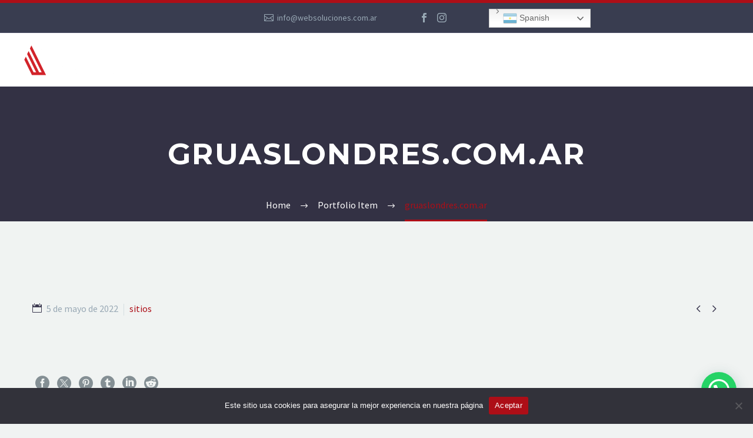

--- FILE ---
content_type: text/html; charset=utf-8
request_url: https://www.google.com/recaptcha/api2/anchor?ar=1&k=6Lf1XIoUAAAAAIMzSSLIreCr8i8f9aoSCrJwTToZ&co=aHR0cHM6Ly93ZWJzb2x1Y2lvbmVzLmNvbS5hcjo0NDM.&hl=en&v=PoyoqOPhxBO7pBk68S4YbpHZ&size=invisible&anchor-ms=20000&execute-ms=30000&cb=23stz6tlfj2u
body_size: 48694
content:
<!DOCTYPE HTML><html dir="ltr" lang="en"><head><meta http-equiv="Content-Type" content="text/html; charset=UTF-8">
<meta http-equiv="X-UA-Compatible" content="IE=edge">
<title>reCAPTCHA</title>
<style type="text/css">
/* cyrillic-ext */
@font-face {
  font-family: 'Roboto';
  font-style: normal;
  font-weight: 400;
  font-stretch: 100%;
  src: url(//fonts.gstatic.com/s/roboto/v48/KFO7CnqEu92Fr1ME7kSn66aGLdTylUAMa3GUBHMdazTgWw.woff2) format('woff2');
  unicode-range: U+0460-052F, U+1C80-1C8A, U+20B4, U+2DE0-2DFF, U+A640-A69F, U+FE2E-FE2F;
}
/* cyrillic */
@font-face {
  font-family: 'Roboto';
  font-style: normal;
  font-weight: 400;
  font-stretch: 100%;
  src: url(//fonts.gstatic.com/s/roboto/v48/KFO7CnqEu92Fr1ME7kSn66aGLdTylUAMa3iUBHMdazTgWw.woff2) format('woff2');
  unicode-range: U+0301, U+0400-045F, U+0490-0491, U+04B0-04B1, U+2116;
}
/* greek-ext */
@font-face {
  font-family: 'Roboto';
  font-style: normal;
  font-weight: 400;
  font-stretch: 100%;
  src: url(//fonts.gstatic.com/s/roboto/v48/KFO7CnqEu92Fr1ME7kSn66aGLdTylUAMa3CUBHMdazTgWw.woff2) format('woff2');
  unicode-range: U+1F00-1FFF;
}
/* greek */
@font-face {
  font-family: 'Roboto';
  font-style: normal;
  font-weight: 400;
  font-stretch: 100%;
  src: url(//fonts.gstatic.com/s/roboto/v48/KFO7CnqEu92Fr1ME7kSn66aGLdTylUAMa3-UBHMdazTgWw.woff2) format('woff2');
  unicode-range: U+0370-0377, U+037A-037F, U+0384-038A, U+038C, U+038E-03A1, U+03A3-03FF;
}
/* math */
@font-face {
  font-family: 'Roboto';
  font-style: normal;
  font-weight: 400;
  font-stretch: 100%;
  src: url(//fonts.gstatic.com/s/roboto/v48/KFO7CnqEu92Fr1ME7kSn66aGLdTylUAMawCUBHMdazTgWw.woff2) format('woff2');
  unicode-range: U+0302-0303, U+0305, U+0307-0308, U+0310, U+0312, U+0315, U+031A, U+0326-0327, U+032C, U+032F-0330, U+0332-0333, U+0338, U+033A, U+0346, U+034D, U+0391-03A1, U+03A3-03A9, U+03B1-03C9, U+03D1, U+03D5-03D6, U+03F0-03F1, U+03F4-03F5, U+2016-2017, U+2034-2038, U+203C, U+2040, U+2043, U+2047, U+2050, U+2057, U+205F, U+2070-2071, U+2074-208E, U+2090-209C, U+20D0-20DC, U+20E1, U+20E5-20EF, U+2100-2112, U+2114-2115, U+2117-2121, U+2123-214F, U+2190, U+2192, U+2194-21AE, U+21B0-21E5, U+21F1-21F2, U+21F4-2211, U+2213-2214, U+2216-22FF, U+2308-230B, U+2310, U+2319, U+231C-2321, U+2336-237A, U+237C, U+2395, U+239B-23B7, U+23D0, U+23DC-23E1, U+2474-2475, U+25AF, U+25B3, U+25B7, U+25BD, U+25C1, U+25CA, U+25CC, U+25FB, U+266D-266F, U+27C0-27FF, U+2900-2AFF, U+2B0E-2B11, U+2B30-2B4C, U+2BFE, U+3030, U+FF5B, U+FF5D, U+1D400-1D7FF, U+1EE00-1EEFF;
}
/* symbols */
@font-face {
  font-family: 'Roboto';
  font-style: normal;
  font-weight: 400;
  font-stretch: 100%;
  src: url(//fonts.gstatic.com/s/roboto/v48/KFO7CnqEu92Fr1ME7kSn66aGLdTylUAMaxKUBHMdazTgWw.woff2) format('woff2');
  unicode-range: U+0001-000C, U+000E-001F, U+007F-009F, U+20DD-20E0, U+20E2-20E4, U+2150-218F, U+2190, U+2192, U+2194-2199, U+21AF, U+21E6-21F0, U+21F3, U+2218-2219, U+2299, U+22C4-22C6, U+2300-243F, U+2440-244A, U+2460-24FF, U+25A0-27BF, U+2800-28FF, U+2921-2922, U+2981, U+29BF, U+29EB, U+2B00-2BFF, U+4DC0-4DFF, U+FFF9-FFFB, U+10140-1018E, U+10190-1019C, U+101A0, U+101D0-101FD, U+102E0-102FB, U+10E60-10E7E, U+1D2C0-1D2D3, U+1D2E0-1D37F, U+1F000-1F0FF, U+1F100-1F1AD, U+1F1E6-1F1FF, U+1F30D-1F30F, U+1F315, U+1F31C, U+1F31E, U+1F320-1F32C, U+1F336, U+1F378, U+1F37D, U+1F382, U+1F393-1F39F, U+1F3A7-1F3A8, U+1F3AC-1F3AF, U+1F3C2, U+1F3C4-1F3C6, U+1F3CA-1F3CE, U+1F3D4-1F3E0, U+1F3ED, U+1F3F1-1F3F3, U+1F3F5-1F3F7, U+1F408, U+1F415, U+1F41F, U+1F426, U+1F43F, U+1F441-1F442, U+1F444, U+1F446-1F449, U+1F44C-1F44E, U+1F453, U+1F46A, U+1F47D, U+1F4A3, U+1F4B0, U+1F4B3, U+1F4B9, U+1F4BB, U+1F4BF, U+1F4C8-1F4CB, U+1F4D6, U+1F4DA, U+1F4DF, U+1F4E3-1F4E6, U+1F4EA-1F4ED, U+1F4F7, U+1F4F9-1F4FB, U+1F4FD-1F4FE, U+1F503, U+1F507-1F50B, U+1F50D, U+1F512-1F513, U+1F53E-1F54A, U+1F54F-1F5FA, U+1F610, U+1F650-1F67F, U+1F687, U+1F68D, U+1F691, U+1F694, U+1F698, U+1F6AD, U+1F6B2, U+1F6B9-1F6BA, U+1F6BC, U+1F6C6-1F6CF, U+1F6D3-1F6D7, U+1F6E0-1F6EA, U+1F6F0-1F6F3, U+1F6F7-1F6FC, U+1F700-1F7FF, U+1F800-1F80B, U+1F810-1F847, U+1F850-1F859, U+1F860-1F887, U+1F890-1F8AD, U+1F8B0-1F8BB, U+1F8C0-1F8C1, U+1F900-1F90B, U+1F93B, U+1F946, U+1F984, U+1F996, U+1F9E9, U+1FA00-1FA6F, U+1FA70-1FA7C, U+1FA80-1FA89, U+1FA8F-1FAC6, U+1FACE-1FADC, U+1FADF-1FAE9, U+1FAF0-1FAF8, U+1FB00-1FBFF;
}
/* vietnamese */
@font-face {
  font-family: 'Roboto';
  font-style: normal;
  font-weight: 400;
  font-stretch: 100%;
  src: url(//fonts.gstatic.com/s/roboto/v48/KFO7CnqEu92Fr1ME7kSn66aGLdTylUAMa3OUBHMdazTgWw.woff2) format('woff2');
  unicode-range: U+0102-0103, U+0110-0111, U+0128-0129, U+0168-0169, U+01A0-01A1, U+01AF-01B0, U+0300-0301, U+0303-0304, U+0308-0309, U+0323, U+0329, U+1EA0-1EF9, U+20AB;
}
/* latin-ext */
@font-face {
  font-family: 'Roboto';
  font-style: normal;
  font-weight: 400;
  font-stretch: 100%;
  src: url(//fonts.gstatic.com/s/roboto/v48/KFO7CnqEu92Fr1ME7kSn66aGLdTylUAMa3KUBHMdazTgWw.woff2) format('woff2');
  unicode-range: U+0100-02BA, U+02BD-02C5, U+02C7-02CC, U+02CE-02D7, U+02DD-02FF, U+0304, U+0308, U+0329, U+1D00-1DBF, U+1E00-1E9F, U+1EF2-1EFF, U+2020, U+20A0-20AB, U+20AD-20C0, U+2113, U+2C60-2C7F, U+A720-A7FF;
}
/* latin */
@font-face {
  font-family: 'Roboto';
  font-style: normal;
  font-weight: 400;
  font-stretch: 100%;
  src: url(//fonts.gstatic.com/s/roboto/v48/KFO7CnqEu92Fr1ME7kSn66aGLdTylUAMa3yUBHMdazQ.woff2) format('woff2');
  unicode-range: U+0000-00FF, U+0131, U+0152-0153, U+02BB-02BC, U+02C6, U+02DA, U+02DC, U+0304, U+0308, U+0329, U+2000-206F, U+20AC, U+2122, U+2191, U+2193, U+2212, U+2215, U+FEFF, U+FFFD;
}
/* cyrillic-ext */
@font-face {
  font-family: 'Roboto';
  font-style: normal;
  font-weight: 500;
  font-stretch: 100%;
  src: url(//fonts.gstatic.com/s/roboto/v48/KFO7CnqEu92Fr1ME7kSn66aGLdTylUAMa3GUBHMdazTgWw.woff2) format('woff2');
  unicode-range: U+0460-052F, U+1C80-1C8A, U+20B4, U+2DE0-2DFF, U+A640-A69F, U+FE2E-FE2F;
}
/* cyrillic */
@font-face {
  font-family: 'Roboto';
  font-style: normal;
  font-weight: 500;
  font-stretch: 100%;
  src: url(//fonts.gstatic.com/s/roboto/v48/KFO7CnqEu92Fr1ME7kSn66aGLdTylUAMa3iUBHMdazTgWw.woff2) format('woff2');
  unicode-range: U+0301, U+0400-045F, U+0490-0491, U+04B0-04B1, U+2116;
}
/* greek-ext */
@font-face {
  font-family: 'Roboto';
  font-style: normal;
  font-weight: 500;
  font-stretch: 100%;
  src: url(//fonts.gstatic.com/s/roboto/v48/KFO7CnqEu92Fr1ME7kSn66aGLdTylUAMa3CUBHMdazTgWw.woff2) format('woff2');
  unicode-range: U+1F00-1FFF;
}
/* greek */
@font-face {
  font-family: 'Roboto';
  font-style: normal;
  font-weight: 500;
  font-stretch: 100%;
  src: url(//fonts.gstatic.com/s/roboto/v48/KFO7CnqEu92Fr1ME7kSn66aGLdTylUAMa3-UBHMdazTgWw.woff2) format('woff2');
  unicode-range: U+0370-0377, U+037A-037F, U+0384-038A, U+038C, U+038E-03A1, U+03A3-03FF;
}
/* math */
@font-face {
  font-family: 'Roboto';
  font-style: normal;
  font-weight: 500;
  font-stretch: 100%;
  src: url(//fonts.gstatic.com/s/roboto/v48/KFO7CnqEu92Fr1ME7kSn66aGLdTylUAMawCUBHMdazTgWw.woff2) format('woff2');
  unicode-range: U+0302-0303, U+0305, U+0307-0308, U+0310, U+0312, U+0315, U+031A, U+0326-0327, U+032C, U+032F-0330, U+0332-0333, U+0338, U+033A, U+0346, U+034D, U+0391-03A1, U+03A3-03A9, U+03B1-03C9, U+03D1, U+03D5-03D6, U+03F0-03F1, U+03F4-03F5, U+2016-2017, U+2034-2038, U+203C, U+2040, U+2043, U+2047, U+2050, U+2057, U+205F, U+2070-2071, U+2074-208E, U+2090-209C, U+20D0-20DC, U+20E1, U+20E5-20EF, U+2100-2112, U+2114-2115, U+2117-2121, U+2123-214F, U+2190, U+2192, U+2194-21AE, U+21B0-21E5, U+21F1-21F2, U+21F4-2211, U+2213-2214, U+2216-22FF, U+2308-230B, U+2310, U+2319, U+231C-2321, U+2336-237A, U+237C, U+2395, U+239B-23B7, U+23D0, U+23DC-23E1, U+2474-2475, U+25AF, U+25B3, U+25B7, U+25BD, U+25C1, U+25CA, U+25CC, U+25FB, U+266D-266F, U+27C0-27FF, U+2900-2AFF, U+2B0E-2B11, U+2B30-2B4C, U+2BFE, U+3030, U+FF5B, U+FF5D, U+1D400-1D7FF, U+1EE00-1EEFF;
}
/* symbols */
@font-face {
  font-family: 'Roboto';
  font-style: normal;
  font-weight: 500;
  font-stretch: 100%;
  src: url(//fonts.gstatic.com/s/roboto/v48/KFO7CnqEu92Fr1ME7kSn66aGLdTylUAMaxKUBHMdazTgWw.woff2) format('woff2');
  unicode-range: U+0001-000C, U+000E-001F, U+007F-009F, U+20DD-20E0, U+20E2-20E4, U+2150-218F, U+2190, U+2192, U+2194-2199, U+21AF, U+21E6-21F0, U+21F3, U+2218-2219, U+2299, U+22C4-22C6, U+2300-243F, U+2440-244A, U+2460-24FF, U+25A0-27BF, U+2800-28FF, U+2921-2922, U+2981, U+29BF, U+29EB, U+2B00-2BFF, U+4DC0-4DFF, U+FFF9-FFFB, U+10140-1018E, U+10190-1019C, U+101A0, U+101D0-101FD, U+102E0-102FB, U+10E60-10E7E, U+1D2C0-1D2D3, U+1D2E0-1D37F, U+1F000-1F0FF, U+1F100-1F1AD, U+1F1E6-1F1FF, U+1F30D-1F30F, U+1F315, U+1F31C, U+1F31E, U+1F320-1F32C, U+1F336, U+1F378, U+1F37D, U+1F382, U+1F393-1F39F, U+1F3A7-1F3A8, U+1F3AC-1F3AF, U+1F3C2, U+1F3C4-1F3C6, U+1F3CA-1F3CE, U+1F3D4-1F3E0, U+1F3ED, U+1F3F1-1F3F3, U+1F3F5-1F3F7, U+1F408, U+1F415, U+1F41F, U+1F426, U+1F43F, U+1F441-1F442, U+1F444, U+1F446-1F449, U+1F44C-1F44E, U+1F453, U+1F46A, U+1F47D, U+1F4A3, U+1F4B0, U+1F4B3, U+1F4B9, U+1F4BB, U+1F4BF, U+1F4C8-1F4CB, U+1F4D6, U+1F4DA, U+1F4DF, U+1F4E3-1F4E6, U+1F4EA-1F4ED, U+1F4F7, U+1F4F9-1F4FB, U+1F4FD-1F4FE, U+1F503, U+1F507-1F50B, U+1F50D, U+1F512-1F513, U+1F53E-1F54A, U+1F54F-1F5FA, U+1F610, U+1F650-1F67F, U+1F687, U+1F68D, U+1F691, U+1F694, U+1F698, U+1F6AD, U+1F6B2, U+1F6B9-1F6BA, U+1F6BC, U+1F6C6-1F6CF, U+1F6D3-1F6D7, U+1F6E0-1F6EA, U+1F6F0-1F6F3, U+1F6F7-1F6FC, U+1F700-1F7FF, U+1F800-1F80B, U+1F810-1F847, U+1F850-1F859, U+1F860-1F887, U+1F890-1F8AD, U+1F8B0-1F8BB, U+1F8C0-1F8C1, U+1F900-1F90B, U+1F93B, U+1F946, U+1F984, U+1F996, U+1F9E9, U+1FA00-1FA6F, U+1FA70-1FA7C, U+1FA80-1FA89, U+1FA8F-1FAC6, U+1FACE-1FADC, U+1FADF-1FAE9, U+1FAF0-1FAF8, U+1FB00-1FBFF;
}
/* vietnamese */
@font-face {
  font-family: 'Roboto';
  font-style: normal;
  font-weight: 500;
  font-stretch: 100%;
  src: url(//fonts.gstatic.com/s/roboto/v48/KFO7CnqEu92Fr1ME7kSn66aGLdTylUAMa3OUBHMdazTgWw.woff2) format('woff2');
  unicode-range: U+0102-0103, U+0110-0111, U+0128-0129, U+0168-0169, U+01A0-01A1, U+01AF-01B0, U+0300-0301, U+0303-0304, U+0308-0309, U+0323, U+0329, U+1EA0-1EF9, U+20AB;
}
/* latin-ext */
@font-face {
  font-family: 'Roboto';
  font-style: normal;
  font-weight: 500;
  font-stretch: 100%;
  src: url(//fonts.gstatic.com/s/roboto/v48/KFO7CnqEu92Fr1ME7kSn66aGLdTylUAMa3KUBHMdazTgWw.woff2) format('woff2');
  unicode-range: U+0100-02BA, U+02BD-02C5, U+02C7-02CC, U+02CE-02D7, U+02DD-02FF, U+0304, U+0308, U+0329, U+1D00-1DBF, U+1E00-1E9F, U+1EF2-1EFF, U+2020, U+20A0-20AB, U+20AD-20C0, U+2113, U+2C60-2C7F, U+A720-A7FF;
}
/* latin */
@font-face {
  font-family: 'Roboto';
  font-style: normal;
  font-weight: 500;
  font-stretch: 100%;
  src: url(//fonts.gstatic.com/s/roboto/v48/KFO7CnqEu92Fr1ME7kSn66aGLdTylUAMa3yUBHMdazQ.woff2) format('woff2');
  unicode-range: U+0000-00FF, U+0131, U+0152-0153, U+02BB-02BC, U+02C6, U+02DA, U+02DC, U+0304, U+0308, U+0329, U+2000-206F, U+20AC, U+2122, U+2191, U+2193, U+2212, U+2215, U+FEFF, U+FFFD;
}
/* cyrillic-ext */
@font-face {
  font-family: 'Roboto';
  font-style: normal;
  font-weight: 900;
  font-stretch: 100%;
  src: url(//fonts.gstatic.com/s/roboto/v48/KFO7CnqEu92Fr1ME7kSn66aGLdTylUAMa3GUBHMdazTgWw.woff2) format('woff2');
  unicode-range: U+0460-052F, U+1C80-1C8A, U+20B4, U+2DE0-2DFF, U+A640-A69F, U+FE2E-FE2F;
}
/* cyrillic */
@font-face {
  font-family: 'Roboto';
  font-style: normal;
  font-weight: 900;
  font-stretch: 100%;
  src: url(//fonts.gstatic.com/s/roboto/v48/KFO7CnqEu92Fr1ME7kSn66aGLdTylUAMa3iUBHMdazTgWw.woff2) format('woff2');
  unicode-range: U+0301, U+0400-045F, U+0490-0491, U+04B0-04B1, U+2116;
}
/* greek-ext */
@font-face {
  font-family: 'Roboto';
  font-style: normal;
  font-weight: 900;
  font-stretch: 100%;
  src: url(//fonts.gstatic.com/s/roboto/v48/KFO7CnqEu92Fr1ME7kSn66aGLdTylUAMa3CUBHMdazTgWw.woff2) format('woff2');
  unicode-range: U+1F00-1FFF;
}
/* greek */
@font-face {
  font-family: 'Roboto';
  font-style: normal;
  font-weight: 900;
  font-stretch: 100%;
  src: url(//fonts.gstatic.com/s/roboto/v48/KFO7CnqEu92Fr1ME7kSn66aGLdTylUAMa3-UBHMdazTgWw.woff2) format('woff2');
  unicode-range: U+0370-0377, U+037A-037F, U+0384-038A, U+038C, U+038E-03A1, U+03A3-03FF;
}
/* math */
@font-face {
  font-family: 'Roboto';
  font-style: normal;
  font-weight: 900;
  font-stretch: 100%;
  src: url(//fonts.gstatic.com/s/roboto/v48/KFO7CnqEu92Fr1ME7kSn66aGLdTylUAMawCUBHMdazTgWw.woff2) format('woff2');
  unicode-range: U+0302-0303, U+0305, U+0307-0308, U+0310, U+0312, U+0315, U+031A, U+0326-0327, U+032C, U+032F-0330, U+0332-0333, U+0338, U+033A, U+0346, U+034D, U+0391-03A1, U+03A3-03A9, U+03B1-03C9, U+03D1, U+03D5-03D6, U+03F0-03F1, U+03F4-03F5, U+2016-2017, U+2034-2038, U+203C, U+2040, U+2043, U+2047, U+2050, U+2057, U+205F, U+2070-2071, U+2074-208E, U+2090-209C, U+20D0-20DC, U+20E1, U+20E5-20EF, U+2100-2112, U+2114-2115, U+2117-2121, U+2123-214F, U+2190, U+2192, U+2194-21AE, U+21B0-21E5, U+21F1-21F2, U+21F4-2211, U+2213-2214, U+2216-22FF, U+2308-230B, U+2310, U+2319, U+231C-2321, U+2336-237A, U+237C, U+2395, U+239B-23B7, U+23D0, U+23DC-23E1, U+2474-2475, U+25AF, U+25B3, U+25B7, U+25BD, U+25C1, U+25CA, U+25CC, U+25FB, U+266D-266F, U+27C0-27FF, U+2900-2AFF, U+2B0E-2B11, U+2B30-2B4C, U+2BFE, U+3030, U+FF5B, U+FF5D, U+1D400-1D7FF, U+1EE00-1EEFF;
}
/* symbols */
@font-face {
  font-family: 'Roboto';
  font-style: normal;
  font-weight: 900;
  font-stretch: 100%;
  src: url(//fonts.gstatic.com/s/roboto/v48/KFO7CnqEu92Fr1ME7kSn66aGLdTylUAMaxKUBHMdazTgWw.woff2) format('woff2');
  unicode-range: U+0001-000C, U+000E-001F, U+007F-009F, U+20DD-20E0, U+20E2-20E4, U+2150-218F, U+2190, U+2192, U+2194-2199, U+21AF, U+21E6-21F0, U+21F3, U+2218-2219, U+2299, U+22C4-22C6, U+2300-243F, U+2440-244A, U+2460-24FF, U+25A0-27BF, U+2800-28FF, U+2921-2922, U+2981, U+29BF, U+29EB, U+2B00-2BFF, U+4DC0-4DFF, U+FFF9-FFFB, U+10140-1018E, U+10190-1019C, U+101A0, U+101D0-101FD, U+102E0-102FB, U+10E60-10E7E, U+1D2C0-1D2D3, U+1D2E0-1D37F, U+1F000-1F0FF, U+1F100-1F1AD, U+1F1E6-1F1FF, U+1F30D-1F30F, U+1F315, U+1F31C, U+1F31E, U+1F320-1F32C, U+1F336, U+1F378, U+1F37D, U+1F382, U+1F393-1F39F, U+1F3A7-1F3A8, U+1F3AC-1F3AF, U+1F3C2, U+1F3C4-1F3C6, U+1F3CA-1F3CE, U+1F3D4-1F3E0, U+1F3ED, U+1F3F1-1F3F3, U+1F3F5-1F3F7, U+1F408, U+1F415, U+1F41F, U+1F426, U+1F43F, U+1F441-1F442, U+1F444, U+1F446-1F449, U+1F44C-1F44E, U+1F453, U+1F46A, U+1F47D, U+1F4A3, U+1F4B0, U+1F4B3, U+1F4B9, U+1F4BB, U+1F4BF, U+1F4C8-1F4CB, U+1F4D6, U+1F4DA, U+1F4DF, U+1F4E3-1F4E6, U+1F4EA-1F4ED, U+1F4F7, U+1F4F9-1F4FB, U+1F4FD-1F4FE, U+1F503, U+1F507-1F50B, U+1F50D, U+1F512-1F513, U+1F53E-1F54A, U+1F54F-1F5FA, U+1F610, U+1F650-1F67F, U+1F687, U+1F68D, U+1F691, U+1F694, U+1F698, U+1F6AD, U+1F6B2, U+1F6B9-1F6BA, U+1F6BC, U+1F6C6-1F6CF, U+1F6D3-1F6D7, U+1F6E0-1F6EA, U+1F6F0-1F6F3, U+1F6F7-1F6FC, U+1F700-1F7FF, U+1F800-1F80B, U+1F810-1F847, U+1F850-1F859, U+1F860-1F887, U+1F890-1F8AD, U+1F8B0-1F8BB, U+1F8C0-1F8C1, U+1F900-1F90B, U+1F93B, U+1F946, U+1F984, U+1F996, U+1F9E9, U+1FA00-1FA6F, U+1FA70-1FA7C, U+1FA80-1FA89, U+1FA8F-1FAC6, U+1FACE-1FADC, U+1FADF-1FAE9, U+1FAF0-1FAF8, U+1FB00-1FBFF;
}
/* vietnamese */
@font-face {
  font-family: 'Roboto';
  font-style: normal;
  font-weight: 900;
  font-stretch: 100%;
  src: url(//fonts.gstatic.com/s/roboto/v48/KFO7CnqEu92Fr1ME7kSn66aGLdTylUAMa3OUBHMdazTgWw.woff2) format('woff2');
  unicode-range: U+0102-0103, U+0110-0111, U+0128-0129, U+0168-0169, U+01A0-01A1, U+01AF-01B0, U+0300-0301, U+0303-0304, U+0308-0309, U+0323, U+0329, U+1EA0-1EF9, U+20AB;
}
/* latin-ext */
@font-face {
  font-family: 'Roboto';
  font-style: normal;
  font-weight: 900;
  font-stretch: 100%;
  src: url(//fonts.gstatic.com/s/roboto/v48/KFO7CnqEu92Fr1ME7kSn66aGLdTylUAMa3KUBHMdazTgWw.woff2) format('woff2');
  unicode-range: U+0100-02BA, U+02BD-02C5, U+02C7-02CC, U+02CE-02D7, U+02DD-02FF, U+0304, U+0308, U+0329, U+1D00-1DBF, U+1E00-1E9F, U+1EF2-1EFF, U+2020, U+20A0-20AB, U+20AD-20C0, U+2113, U+2C60-2C7F, U+A720-A7FF;
}
/* latin */
@font-face {
  font-family: 'Roboto';
  font-style: normal;
  font-weight: 900;
  font-stretch: 100%;
  src: url(//fonts.gstatic.com/s/roboto/v48/KFO7CnqEu92Fr1ME7kSn66aGLdTylUAMa3yUBHMdazQ.woff2) format('woff2');
  unicode-range: U+0000-00FF, U+0131, U+0152-0153, U+02BB-02BC, U+02C6, U+02DA, U+02DC, U+0304, U+0308, U+0329, U+2000-206F, U+20AC, U+2122, U+2191, U+2193, U+2212, U+2215, U+FEFF, U+FFFD;
}

</style>
<link rel="stylesheet" type="text/css" href="https://www.gstatic.com/recaptcha/releases/PoyoqOPhxBO7pBk68S4YbpHZ/styles__ltr.css">
<script nonce="MKXx7kyel-DSCgxrRmnmcQ" type="text/javascript">window['__recaptcha_api'] = 'https://www.google.com/recaptcha/api2/';</script>
<script type="text/javascript" src="https://www.gstatic.com/recaptcha/releases/PoyoqOPhxBO7pBk68S4YbpHZ/recaptcha__en.js" nonce="MKXx7kyel-DSCgxrRmnmcQ">
      
    </script></head>
<body><div id="rc-anchor-alert" class="rc-anchor-alert"></div>
<input type="hidden" id="recaptcha-token" value="[base64]">
<script type="text/javascript" nonce="MKXx7kyel-DSCgxrRmnmcQ">
      recaptcha.anchor.Main.init("[\x22ainput\x22,[\x22bgdata\x22,\x22\x22,\[base64]/[base64]/[base64]/[base64]/cjw8ejpyPj4+eil9Y2F0Y2gobCl7dGhyb3cgbDt9fSxIPWZ1bmN0aW9uKHcsdCx6KXtpZih3PT0xOTR8fHc9PTIwOCl0LnZbd10/dC52W3ddLmNvbmNhdCh6KTp0LnZbd109b2Yoeix0KTtlbHNle2lmKHQuYkImJnchPTMxNylyZXR1cm47dz09NjZ8fHc9PTEyMnx8dz09NDcwfHx3PT00NHx8dz09NDE2fHx3PT0zOTd8fHc9PTQyMXx8dz09Njh8fHc9PTcwfHx3PT0xODQ/[base64]/[base64]/[base64]/bmV3IGRbVl0oSlswXSk6cD09Mj9uZXcgZFtWXShKWzBdLEpbMV0pOnA9PTM/bmV3IGRbVl0oSlswXSxKWzFdLEpbMl0pOnA9PTQ/[base64]/[base64]/[base64]/[base64]\x22,\[base64]\x22,\x22w5V/Nh1DwpnDq07DlsOyZcOfw4IlwpdaEsOobsOOwpU9w5wkbB/[base64]/[base64]/ChcOfUcKbw7jDs8KvM8OVwrPCj8OEwqUiw7FpblLDv8K8EDh+wr7Cq8OXwonDlsK8wplZwqDDpcOGwrI4w4/CqMOhwobCvcOzfio/[base64]/[base64]/DhAAEwp7DvMOjw48Fw6zDt8OQEcOPHhJKwozCuwfDlkM6wpTCqw9swrfDl8KEeXYiKMOkFwVXeVPDjsK/ccKiwpnDnsO1VHxkwqpLO8KjacO8CcOJKsOOMsOPwonDnsOmIEHCkRsEw4rCn8KxbsK/[base64]/E8KUe2Bww5QLw74/OMKaUMOkCcKed8OfKMKmwpUGTkfDhcOYwqAKScKTwqFTw4/CnSLCssO/w53Ck8KRw5PDtsOjw5QgwqJgTcOGwq8cXTvDn8OtHsKDwpgOwp3ChHnCgcKOw4/[base64]/CuGTDtsOpw47DlsOYQ8OVwr/[base64]/UsOAwq4tVsKoaTXCj8KSwpLDtMOMAcOxcRbDjcKAw6nCgRDDm8K4w5FUw6gswq3DpsK/w4kzMhkzbsKqw7gew4LCpicKwqgLbcO2w5MXwooXOsOyTsKmw6TDtsKwfsKswoUrw4TDl8KIEDE5HcKZIAzCkcOawrpJw6tjwqw2wqnDjsO3X8KJw7bChMKdwpgXVknDrcKuw53CrcK/OiBqw7/Dh8KHO2fCosO5wrbDq8OPw73CiMObw6cqw6nCoMKgTcOwacO0Ci3DvHfCsMKJawPCoMOkwrTDg8OnMU01CFYrw51wwpB2w6dywpZ4KkPCpn/DuAXCslt1S8OpGg4twq8AwrnDqx7CgsOawpd8bcKXQQbDnTHCpcK0fnrCuEvCuTEzQcO/eHEKV3rDrsO3w7kLwrM7X8Ocw43CuEzDoMOiw6oEwovCiynDljkzSBLCoGw4ecKLDsKSDsOjWcOsMcO9S3/Du8KmYcOtw57DkcKMPcKMw71wJCjCoDXDoQLClMKAw5dzKlPCuhzCmH5SwqRHwrN3w7ZaRkd7wpsTCcO5w7ldwpJyP0PCu8Odw6rDo8OXwqEbISDDthVyNcOGXMO7w7cCwqvCiMO5K8OGw6/[base64]/CucKewpVkDDERwqJ7w7x/[base64]/CvMOxLcKFwp48woxHw5HDisOmw5olwpDDv8OEw4F0w4HDv8K9wrrCmcK9w7l/FFvDiMOmIsO/wrbDoGp3wqLDoX1Sw5tYw5U+LMKUw6JDwq9ww73DjRgHwrnDhMOvRGvDjw42C2Ivw5YKa8KAdztEwp54w7/CtcOlOcK/HcOnZxDCh8OrPTPCocKTIl8QIsOQw5zDjQ/DlEgZO8KAbEfDiMKVeCINbcOaw4bDpcOfMUtXwqXDlQDDr8KUwrXCiMO2w7AzwrDCtDImw7J1wqhUw4YhVgvCr8KXwoUVwqRlO1gNwrQwbcOOw4fDuXleJcOvXMKfEMKWw73DlcO7LcOiNcKxw6rCgDrCtnHCqj/CvsKcwoXCsMKnFlXDsntGSsOGwrfConpaWCV4Y19mSsOWwqkCAjAGHk5Ew5MWw74Qw7FZTsKiw4UbA8OVwqkHwqHDn8OmNkoSeTLCqjxKw4PCnMKWbEUMwqMrNcOMw5PCkGbDuzpuw7c2D8OdBMKpfTTDsx/CicOVw4nDs8OGegctB2h4wpVCw7guw6rDvsOrIE3CoMKlw4dZLBVXw5Vsw6TCuMOTw5YzA8OrwrbDlhTDhzJfBMOlw5N4BcO/MUbDnMKlw7NDwonCocOAcTDDrcKSwoEYw7s/w6bCoygtfMKxOB1SbETCtcKYLBwAwp/DusKEPsOFw6DCjjM3LcKresKjw5PCjG9IdFbCjTJhYMKlN8KSwqdKYTTCjMOhUgFpWwx7TGF2CsK0F1vDswnDl3gpwoTDtnZhw6dFw7PChk3CjRlhKD3DusO7R2TDjXwDw5zDkxHCh8OZdcKmMgNiw5XDnUvCjHJewr7CgsOOG8OKTsOjw5fDucO/VlBGcmjDuMOtFRvDrMKRG8KmcMKJZQ/[base64]/CmsKvw7F2PcKRZQxkw4sJwpsjD8KieQ8Ew6pxJMKRVsKkS0PDkzlNdMOocH7DpgwZFMOQTMK2wot2P8KlDMO7b8OJw6AFUxNOZTXCtmrClTTCv2ZgA0HDgsKrwrbDocKHHj7CkgXCucODw5nDgSzDucO1w59kWg/ChHlAMwzCpcOaKXx+w6XCgsKYfnd0d8KxRkLDpcKoZz7DvMKew7NiDD1YDMOKZ8KSDic0GnDDpVbCjwoQw7XDjsKswotkdx/Co3hQD8Kbw6bCkjLCrVrCncKGNMKCw68AWsKPH3MRw4RLGMOJCy1qw7fDkVQtOkgHw7/DhmoZwoI3w40HfmQge8KNw5Zpw4tCU8KNw6hCFMK5IMOgPUDDoMKBQklow7TDnsO4fhtcDgrDtsK8w6h9Vipgw7dNwpvDvsKdXcOGw4kNw5bDl2HDgcKGwozDh8OAB8O3cMOfwp/DncKrFMOmc8Kswq3CnyfDgEXDsFRNNXTCusOHwonCjSzDtMOkwqRkw4fCr2o7w5zDhCk+Q8K6fnTDikXDiXzDnznCjMK9w5oBR8K3ScK9HcK3E8OIwoTCqsK7w6xcw5hXw6tKfTLDjk/DssKpY8KBw54Gw4zCug3CicOZX0pzHsObacKpK2rDsMOONCJfO8O1wodjL0rDhndGwoQUbsK/[base64]/CmsK+w5kyUcKNZCcTwpshR0LDtcOnw6xzXcOcdAtNw5vDvWhuXGFjGsOxwrDDoUdiw4AuYcKdGcOmwrXDrW3ClTDCtsOKeMOPFxPCl8K6wrXCpGMqwqZXw6gDBsO4woQZfg/[base64]/Cux98w7bDp8Oxw5XDhznCocO1w5xtXWrDpi5pwr4gO0LCgzzCusOhXlYvXsK3CcOZwojDrBsiw7rCuhTDlw/[base64]/w6DCrMK1wqVgLMKVw6hNOQ10wo9Zw5pKwrrDu1YywoTClFMlHMOhwpzCgsK6YXTCpMOxKcOiIMK5NAsEbmvCoMKYb8KCwoh/w7zClUcgwrs2wpfCs8OAV39idzJAwpPCtx7DqDjCswjDoMOeQsKTw5TDghTCiMKQSBrDvQpQw6tkGsKAwqrCgsO3FcKCw7zChMKHPVPCuEvCqEvCpHvDpig+w749GsOmfMKGwpcmd8K4w67Cv8KKw65ICVLDmcKEA3IddMOPacO5CwfCi2nCoMOvw5w/CUHChRFIwrI/[base64]/AhUbDRvCvMKTE0PCnMOFDsOBDi/[base64]/[base64]/DqWjCv0pbw51dYMOjT0bDk8OgHcOsKEzDrD0fwrfCv2LCn8Oww6TCsQAcXCbDosKPwps3L8KSwolpw5rDgSDChUlQw4gowqYqwqLDsnUhw4YvaMKseV4ZZAvDosK4bC3CvcKiwrZLwokuw6rCo8OdwqU9a8Odw4k6VQ/CgMKsw6Y7wq4jUcOqw4wCF8K7w4LCiTzCkDHCs8KewoYDSXMCw45Ac8KCY1QFwpQwEcKqwojCvUJ+MsKEQ8K/ecKrD8O/MCjDtXfDssKtZsKFLlg5w5IkfSvDicK6w60rdMKkGsKZw77Dhg7CpBfCpCRBF8KUI8KIw5nDomXCqh1rdXjDsxw6w7lKw7Zhw4jCmGDDnMOjPDDDj8OXw7VHEMKFwpHDu3LDvMKbwroJw69ZWcK/FMOPHcK5acKdQsO7bGrDpFLCn8OVw4fDuzzCgTk6w5onLUXCqcKFwqnDusOYQmfDhxPDoMKzw7/Dq11Cd8KTwpFfw7nDnwLCscOSwoI5wrA/bGjDoxY5Vj3DmMKgF8O7FMK/wrzDpip1QMOowp8yw6XCvWwcY8O1wqtiwoLDk8Kgw4ZHwocbYgtPw4EzLQ3CqcK6wqgSw6/DhiMnwrJCaCVNAWvCoV1rwpfDn8KLZsKqDcOKawbCiMKVw6rDrMKkw5MGwqRIJj7CmDzDizRdw5fCiDgIJjfDlhlODBVrw6/CjsK5w6N9wo3DlsOoAsKDE8KUesOVIgpXw5nDuivCtkzDoQDDsVHCv8KAIcOTAEg9HBISN8OewpN3w49kRMKgwq3DsTIkBj4Qw7vCvjU0UW7Cky89wqnCrT0UIcOicMOtwp7DgldEwoU3wpPCh8KqwpvCkDIWwpxdwrFZwoLDnzgYw41fJQ0OwrgeOcOlw5/[base64]/OH9kdUMtwr3CqyzDgkHCvsKCw5TCoxlGw60zw68DLcOFw7LDsEVpwocEDkpkw70McsOLHj3CugIxw6hCw4/Dj2k5EhdSwrw+IsOoEXRxJsK1ccKTPDBqw6PDvsOuwoxmfjbCgTHClhXDqQ5KSB/CojHCl8K1McOAwq1gUTcVw5QfOC/[base64]/[base64]/DownCkFNXeUYGC8KBw77DrMK3OcKSw4crAMK9MsO+wrU1w5hSasKhwp1TwqLCqkRxenU+w6LCuFjDn8O3PS3CqsOzwp1owp3DtBjDgx5iw5UBJ8OIwol+wpRlNWvCocOyw4NywonCrz/ChHovAHXDsMK7GT4Pw5o9wo0uMjHCm0LDjMKvw4waw7PDuW41w4A4wqJsYSXCmsKEwpBZwoU9wqJvw7tHw7lbwrMHTAEkwoHCpV/DuMKCwprDkGwgHsKNw4/DhcKzFE8WFSnCm8KTfyHDsMOYacK0wo7CvQdlJ8Onw6UCOsO/woRUccKQVMKTBlEuwqDDj8OOw7bCuAwhw7lDwpXCjRPDisKsXV9hw6NZw45IIRXCpsOxMELDlmhXwr8Bw5IZV8KpRzdDw6LCl8KeDMKhw5Vvw5xJcRczIT/[base64]/wrXDuMKGwp9Zw5XClMOuwq/DtsKFPn3Do0/Cpk/[base64]/CuC1ZfSZqwr4YwowXw4Ahw5fDmTbDncOIw6hQWcKjO1LCrRQHwrjCkMOjX2cLYMO9BcKYWUrDrsKXPDZhw7EQZMKGc8KIB1ZGK8K2wpbCkV0ow6gFwoLCgyTCtBnClWMOPkPDvcOEwrDCp8KMNB/Cn8O2RDE2Hmcqw5TChcKYfsKhL2/Ct8OqBCxUWyc0w4oUcMKtwqjCl8OFwolFYMO+M2oPw4rCmB8JKcKFwqjCoQoDSz4/w63DrMO/OcOJw43CuQ1ZFMKZQknDgHnColwmw5QqDcOURMO1w7vCnBzDhFszHMOxwrJFTsO+wqLDlMKDwq5BBU4JwoLChMKRZShUEz3Ckz4BacOKW8OdOBl9w6zDoR/Dl8Kna8OhSsKAZsOODsK3dMOyw7kJw49uKDTCkxwREjrDhAnDvlIXwq0YUih1WWYPLSHDrcKYLsOWWcKXw4TCp3zClT7DjsKZwozDiyIXw5XCmcK5w5ozN8KAdMOBwpjCvzbCtRXDmi4Dd8KbdF/DtyksAMOtw65Bw61+ZcKlPwQ+w5LCuyBqZQkaw5zDlcOGPgDCjcO1wo7Dl8Kfw4sFJAU+wrzCusOhw4RCK8OQw4LCrcK9dMKAw67CnsOlwo/CokkYCMKQwqBEw7ZsNMKGwr3CucKLbCfCt8O4DyjCosKvXxXCgcKww7HCt0fDugHDsMKXwoBEw5LChsO1KDrCjzXCrFnDhcO3wrvDsTrDonZUw507I8O1YsO8w6DDmT3DjTbDmBLDhTlKAGctwrY9woTCnB4rQMOycsOvw4FVYR9TwqlfWDzDmgvDo8OdwrzDhMK/woEiwrRew4V6S8OBwqkJwq/DhMKCw50gw6bCusKaaMOicMOjM8OPNCg+woQYw7tZPsOfwocAYSTDm8O/HMKDfC7Cq8ORwo3DrDzCq8Orw6A5wo0SwqQEw6DCpyUHKMKLW2daXcKmwqN/QisNw4fDmEzCgQoSw5nDuBPDoA/CvmZzw4cRw7rDlVxTCkDDnmzChcOqw4JHwqcxP8Kzw6rDg2PDk8O4wq18w53DqsOLw6/ClCDDn8Knw5UHUcO2TnHCqMKNw6VkcH9Vw6ADCcOTw5rCpVrDhcOuw4bCjDzDo8OiSX7DhELCnzHCmjpsGsKXR8K7QsKFD8K8w5xtEcKFSxM9wox0IsOdw4LDoA9fBzpOLXkzw4vDocKRw7sBc8OPHCINNz5fe8K/[base64]/fHofw4bComQ0WsKqFk3CjWnCusKCw63ClWJiZMKzM8KICi3Do8OnHSfCm8OFfWbCocOJX3rDlMKDeBzCpC3ChCHCmSTCjirDljBywrzCrsK4Y8KHw5YFwppbwrTCqsKiLVtycg9ZwrXCl8Kbwo0Iw5DDpE/CnwV3Mm/[base64]/[base64]/CncOpbQXDvVASQQ9Pe8K/acK9aTXDpTR4w5ACDAjDiMKww4jDkcObIR0Cw57DsVBEVinCo8Kfwp3CqMOZw7PDlcKFw6fDmcO8wpVIMW3CnMK/DlYtI8OZw4g7w4PDl8Ohw7zDoVHDs8KjwrTCtcKGwpMDV8KQJ2zDisKieMKzZsOGw5nDly9mwo9/wqYsaMK6CCzDgcKJw7vCpX3Do8OxwovCn8Ozfwsrw5HCpMKawrfDkENiw6ZAQ8OSw4QvPMO5wqNdwp5hclBZWV7DtDJ7WUZQw40/[base64]/CvT5/UMKkwr3DjsOvYMKZaMOyw7ljPl/DvEvDlz8YfS9XbgxLE2VbwqE1w7UowovCqsK9csKEwo3DtwN1FVB4RsOMdH/DpcKlw7PCp8OlTXLDl8OFJmbCl8KkJm3CoDcuwpXCuy1gwrfDtCx8JRHDncO9anoBVC5+w43DimtmMQFmwrd0MMOjwosKaMKswoQFw4YnRsO2wovDuno+wp7DqWvCncOYcWfDgMKIQsOITcK/wqLDg8KUBE0mw6XDmi1bGsKlwrAkLhHDkwoJw6sQIiZmwr7Cmnd4w7jDncOMd8KBwqbCugbDiFQaw4DDqQx8LjhwOX3DuSFbI8OQYyPDuMKjwodKQBN2wpsrwos4MQzCjcKJUEtKLEkxwpLCrsK2PirCtl7DmDlHaMOYW8OuwoESwo3Dh8O/woLCtcKGw51tO8OpwpV3PMOew5zCtUXDkMObwoTCnGFpw6rCg1LCvDHCgsOUXCDDlG4Ew4XDnBEgw6/DvsK1w77DthHCusOKw6dtwoHCgXTChsK/MSF6w5XDkhjDusKmd8KjP8OqECzCsgxkasOLXMOTKijCisOOw7NgJUbDkE91XMKjw4XCmcKAJcO+ZMOkI8KBwrbCuU/Dtk/DjsKmJsO6wrwnw4LCghsifRPDhAXCkg1JRG5LwrrDqGTClMOqdjHCscKPQMKhD8K6MG7DlsK/woDDv8O1FAbDkD/[base64]/[base64]/CnSzDhcKQZAwyw7/ClsOuVynDsMKeXsKxwrIOb8O3w7szWl18XEssw5/Ct8KvX8Kaw6nDj8OSRMODw7FkdsKEPVDCmjzDg0HDnsK4wqrCqjIawqNnH8K9C8KEHcOFB8O5QmjDmcO5wpdnJD7Dolp7w7PCjHcgw4lnO39Ow7Nww7lKwqHDg8KZcsK1CykVw4gTLsKIwrjCmMOZS27Cmkkww4Zgw6TDu8O3Q3TCi8OFKHjDpcKKwr/DqsOJwqDCq8KPcMOqNR3Dv8KQCsO5wqAaQzfDu8OFwrkAesKZwqnDmzgJZMOEdsKUw6LCqsOKInzCiMOvRsO5w4rDlBrDgyrDn8OmAl4lwovDqsOdRA4Pw6ZvwrZ6CMOAwo0VAsOUwr/CsDPCiyMVJ8Kow5nCrglpw6nCgTFFw4AWw7YMw7V+LlzCi0bChm7DpcKUbcO3MsOhw4rCs8Kcw6IEwqvDjcKpS8OMw4ZfwoVJTzEMMRQiwpTCp8KpKjzDlcK/[base64]/[base64]/[base64]/CgzDtsKwwoXDn8OuTsOjDsOSa1/DtGDCpULCpsKDBCDCgsKVGR1awqjDojPDjcKJwrjDjynDnGZ6wr9+fMO/blsZwqsqMQLCosK+w4Zjw5psTHDCpgVgw40gw4XDojDCusO1woUML0PDmTjClMO/[base64]/CmWUreT1/[base64]/CgBw4wqxKw77CosKtccKWJT8wwrnCnsOLGyBawqgPw4VsdRzDnMOcw4cyb8OjwpnDohFyFcOhwpzDlUVVwqJGLcOjQ2nCkFzCosOCw7xBw5nChMKcwonCh8KlWnbDhsKwwrY3OMKaw6/[base64]/[base64]/w47DlBw2IMOLw7PDlTLCiXDCvMKyFhTDkRrCkcOPU3LCnEM/XsKFwpHDswQtaynChsKiw4E8QH8zwoLDsTnDgllbDlFOw4LDtAExYj1wORDClWZxw7rDuEzCvzrDssK+wqbDvCg6wrxtMcOpw4rDssOrwr7Dklsbw7Fow5HDmcKFKW4LwozDjcO6wpnCkQTCp8OzGj4nwot8SUs1w4TDkREGw6hXw5MBUcOhc0YJwo9ULsO/[base64]/[base64]/wrgcYcKZJsOdwq5+LWgBEMKewpbCrTbCoB0jwpBcw5rDu8K+w7ZIGFDClFJaw7Qowo/DosKOUE4fwrPCuV1AWDwKw4LDo8KnacOLw4DDpMOqwqzDlMKkwqQvwoAdPRlZZsO+wrzDuVUIw53Dp8KtcsKxw7zDqcK2wp3DlMKrwrXDhcKrwoXCt0vCj1PCjcOPwrF1XMKowr0wMHvDswMCIiPDvcO/U8K8ZsOiw5DDrQ9qVsKyAGjDssO2csO3wrR1wqFYwq49HMOewoQVXcKXTylrwpJJwr/[base64]/CgsOdZkQuw7DCq8O2d0XCun8wwrHDssKGwqLDqUs2wpAnJkDCpcO/woV/[base64]/wozConoEwp7CosKEwrzDq23DvSzDryDCuncBw6vCplBMF8OpA27DqMO2H8OZw4HDjzpLUMKcBx3ClXTCvkwdwotDwr/[base64]/w67DjRrDqRjCqcO9w7/Dg8KOaMOXw7TDlXp0w6oOwr1vw45Wa8O4wodWB0EvVBvDqTrCh8O5w6/DmS/Cm8OIRTPCsMKgwoPCjsONw4PDo8KBwowbw58xw6lhPCV0w5powpIOw7rCpnLCpmJdAxJ/[base64]/w7slI8KpwoHCm8OFJsKDw4JuMsKuwrcvT3zDnm/DosOrMsKqNcOqwonCiQYLRcOaacOfwps4w7YIw6Njw6dCF8KaZUbCoQJDwpkjQUhwURrCusOHwqBNNsOnw6HDjcOqw6ZjATV7PMOBw4Zmw58BAwMERx3CpMK3GzDDhMOgw5wZJh7DicOxwo/[base64]/w4LCjsO1w5jDiVfDiMODaXwlY0YKwpsKwqTDiCnDim9CwrpWbVHCpsOPWsOSYMO+wrXDkMKZwpzCuQTDmm4Rw4TDhMKSw7tvZsK7aH7CqMO/cgTDlTFcw5pXwqUOJV3CvVFew4XCs8KSwo8Sw6YCwofCrUVzZcKewoQ+wqsEwrIiVBrCk1rDlhpAw6XCqMK8w6TCuF1XwoI7DlrClh3Di8KkIcO5wr/DrSHDosOXwpMpwrc8wpRtFmjCi30WBcOfwrEDTmnDmMK2wphyw6kHJMKsccKBYwdTwqBBw6ZSwr4Dw750w7QSwqbDmMKNFcOXfsOZwrVcXcOne8KqwrY7wovCtsOSw7/Dr3DCr8K6TVJCQMKOwpzChcOvGcOwwprCqTMSwroQw51AwqfDkUnDi8KVYMOMBsOja8OHCsKYDMO8w5PDsXXDpsKPwp/[base64]/ClMKaw7ogwoXCoV9uw57CpMKGw43Do8KpwrjDsRAxwqxIwpXDlMO7wpnDsHvCssONwqgZLi1APX7DjCxVUiLCqzvDnQcfVsK5wqzDuzPCnFVcIsK2w5tMSsKpRwPCvsKmwoBuCcONfxHDq8ORw7bDn8O0wq7CnQ/CmnkWTQMDw6HDtcOpOsK1MFVRDsK5w4huw77CmMOpwoLDksO4wq/DqMKfJEnCoXsRwpJRw5TDhcK2YxHCuT5uw7YBw7zDvcO+worCq20xwqnCnzUiw71rAR7Ck8K2w7PCjcKJBT0ZD1kTwqnCmsOtGVLDp0RYw4vCpEhgwr/[base64]/[base64]/DkUvDk8Kbw5k/w6xuOk3ChsK0w5PDqSHCrsKfUsO5PzhwwozCphVBeRo/[base64]/b8O8w6MYwpTDgjvCrcO6FsKeHsOWIHzDvwHCpMOHw7LCiAx0ecOPw6fCtMO5HFbDksOkwpYbwq7Ds8OMKcOmw43CvcK8wr3CncOtw5/CjMOJVsOLw4fDoXN/CkTCpMKzw6jDo8KKExYWbsKVI3oewpoQwrjDvsOuwoHClVvCu2gFw7d1DcKweMOIeMKKw5Afw4rCpTwVw41Twr3CpcKxw70ww7RpwpDDt8K/YD4hwrRNDsOrX8KqdMKBcSXDkwxfYsO8wozCvsOswrIiw5MjwrBhw5RnwrsaInnDoytiZgHCqsKxw4kVG8Ojw7oJw7DDlC/CujcGw5jCuMO+wrF/w4kBAMOJwq8DN2FiYcKBBz/DnRjCo8Oowr5swqF3wrTCjnTCn0gPbmI3LsOLw6bCmsKowo1EREkkw6YeKibDgXcTX2Acw65ewpV9FMKoFMOXHD3CqMOlY8KQPsKiZnHDqlY+Kysnwod+wpQ3G30oGXc8w6nDqcOkccKKw5fCksKPfsK1wofCjDwZYMKUwp8Mw69ca2rChiPCrsOHwp/CksKmw63DtmkJwpvDmFtLwrsdTEdAVsKFTcKPEsK4wo3Cg8Krwp/[base64]/w4c4GWtIKHnCsnjDmzPCicKZw5/Di8OPB8K9XcOpw4tUCcKJwrIYw7tBwpxowoBIHcO7w57ChjfCscK9T0REPsKbwpHDkhV/wqV3c8KHFMOJVRLCkyd8IlfCpRRuw4kZS8KrA8KWw63DknDCmzPDh8KrbMOVwrXCtXzCm03Crk/CrDt8OcONwpvCo3YnwoVJw4rCv3VmGngQEh45wq7DvSLDi8O4VA3CocOxRhtew6Iiwq9pwpJ/wq/Dj2MZw6XDj0HCgMOvP1bCriIbwofChC0pZ1vCoCI9XcOVZHrCpH9vw77DgsKswoQ7TkXDlXcNJcKGN8OJwpDDlCTCllrDs8OEYMKPworCtcK/w6NlRDrCq8KvQMKPwrJ8dMONw5Niwq/[base64]/CrTrDqVRIw7RzMcKjw4PDocOaw4Ucd8O5wovCom/CnlQ+RGwVw4MjCUXCgMKQw79EIhYbW30Fwr1yw5omF8KCTTl5wpYYw6ExXTrDrcOvwplZw5TDmGFZQ8Okb1hhQMK7w5rDo8OuA8KgB8O6WcKrw7AUIHlRwo94DG7CiETCusK/w7ofwqA1wr4Ue1DCt8KrXyMVwq/DsMKawq85wpHDlcOpw5d+cx97w5cdw53CosKAW8OPwqNfQsK3w7hlKcOcw5lkPDXCvG/CviTClMK8CMOqw5jDtx14w5U1woo0wo1swq5bwp5Mwr4QwrzChzXCoBrCmDvCrlpWwpVcW8KewrRtbBZkHzIsw5RnwqQxwqXCkmxufcKmfsKWW8OEw4TDuUxYCsOcwpvCpcO4w6zCucKrw5/[base64]/CiwPDvMOhZsKNw7vCp8OCCgclQ8Oqw45+XzsfwqpBDDrClsOFHMOMwp4YQ8O8w5F0w4rCj8Knwr7Dh8O7wobCmcKyUWrCvykPwpLDrCrDqnDCisKKWsOXw6RqfcKgw7VTLcOZw4p7J3YFw5VIwqXCqsKiw6/DlcOQQxw3YMOEworChk7CiMO1VcK/wrLDjcO5w5bCrDTDmMOzwppeE8OYCEFQLMOFKFfDulE9ScOxMsO+wrtHB8Knwp/[base64]/Cg8OrLlfDh2/DocOVw7M9wp9Owqc+w44Aw79UwrbDvcKjcMKNd8OKLmA9wpTDr8Kdw6DCvMO2wr5/w4XCq8O3USMnNcKCe8OOOklHwqrDvsOqbsODYjIKw4XDvH3CsUpmOsOqe25OwrjCocKAw7jChWJMwochwozDtmHCoQ/Co8OIwpzCuV9ZQMKRw7bCiijCszIxw61QwrnDk8O+LX13w6YtwqjDqMOgw7lvOkjDr8O4AcO9FcKVHVcJTSIwF8O4w7QFLCbCk8KibcKde8KQwpbCq8OTwrZdbMKSLcK4EnRkWcKMcMK/PMKDw4YWQMO7wovDqMORIWrCj3HCssKQCMK5w5AZwrjDnsO2wrnCpcOvODzDl8OMJy3DqcK4w7rDl8KcGGbDoMKlacKtw6g2wqjCu8KWdzfCnmZQQMKRw57Cri7CuT9HSn3DrsOhYHHCoVjDkcOoBAodFWLDiEbClsKNTSvDt03DmsOjV8OHw7spw7bDh8OZwoB/w7fDjTJAwqPDoiPCqxrDm8O5w4EBaS3CtsKUw6vCuBXDrcK4KsOdwpIQJcOHBmnCt8KKwpDCr1nDnFlsw4FhFFQZaE55wp4lwpDDt0FYBsKfw7ZEacKbwrTDmcKowrLCqCUUwpUlw6MIw5JBSzrChxoQIMK3wr/[base64]/wok+AsK+Fz4QwqPCvcKLw6TCjBLDqcK4wqV6w5E8cj49wqMWMlJFYsKGwqLDpy/CpsOcXcO0w5JlwojCgix6wp/[base64]/Dm8Otw5hGw53CiWIkKcKuw4EwchXCqCMdwqnCscOKKMORUMK/w59bb8Oxw7HDo8Oyw741dcKdw4bCgltuc8OawpvCrgDCssK2e0VRd8O7JMKTw69VIcOUwoIhZ2tjw5gtwoUWw6TCih/Dq8KxHV8dwqYxw5oQwoAXw4daO8KrT8K4bsOfwo4Aw5s3wq/Cp1d1wpMqwq3CtyTDnD8EVjVnw4tuA8K2wr3CucK5wpLDi8KSw5AUwqNEw512w7QZw4LCuFrCg8KkFcKwenw7dcKxwpBuQMOjDDlWfcKQMi7CoyknwoJ4X8KlHETCvHPCrcKlOsK7w6DDr0jDry/[base64]/CsmNCZMKCaCvCncKyKVrDsDTDuMKYTMOswoRlNxvCmQLDvxxhw4LDkUXDusOgwq8mMBBtWCxBLAwjFMO4w48ndDXDucOLw77ClcOvw47DoDjDu8KvwrXCscOFwqxVfm/[base64]/IMOWWwl+RsOmTsKhw4PCsy3DpUsvCjbCvMK+AjhpT3pywpLCnMOuFMOSw6Rbw5pPOnV/VsKqbcKCw4rDlsKqHcKLwpUUwo7DtQrCv8OxwpLDkHgRw7U5w6bDrsK+CUMOFcOoIsK9V8O9wrtlw5cFeDrDuFkgUcOvwq8swp3DpQHDuQ3CszjCgMONwofCvMOVSzcbSMOjw6/DhsOpw7zCv8OiPT/CiUfDj8Ksc8KfwoMiwozClcOfw51Ww65MUQslw4/DjsO4XMOAw6NGwqzDmSTCqw3Cs8K7w6nCp8OkJsKUwqQ8w6vCs8Oywqx/wofDmybDvxDDq20YwqLCpWrCvCA2V8KwW8Oaw55Ow5jCgsOuVcKcIHRbT8OMw6HDm8Oww5bDisK/w5HCpMOGPMOCZSLCkVLDqcOLwrfCpcOVw7vCk8ONI8Oaw5gPenZ3JXLDg8OVEcOEwpNcw6M8w47DvMKLw4U/w7nDpcKDXcKZw5grw41gHsOYbQ7Co0fCmmIXw4fCoMKmMj7Ci1ckP23CnsKfNsOUwpJ4w6LDrMOrLzFRI8OeO0tiaMOTVHrDty1Mw5zCi09NwprCmDvCjSdfwpQnwrfDp8OWwrfClCsCQ8OKecK7ayBGBxTCnU3CsMOyw4bDnz9hwo/[base64]/DrMOcIklBT8Ogw6MuwpHCkMOiAMKmw5PChMK7w7YZZC5gwqfCqwvCqcOBwozDu8KkLcKNwprCni14w7TCtWQCwrfDi28jwoEHwp7DlF0qwrAlw6nCnsOfPxnDgVnDhw3CuxoGw5rDtUzDvDjDjVzCpcKRw4vCpUQ3R8Ocwo3DqgNJwrTDpDDCoT/Dm8OoecKZSyjCkcKJw4nCs2DCsT8pwptbwp7Dh8KyTMKjXsOPU8OvwplFw79HwqgVwo42w7vDvVvChsKnwofDpMKBw6bDh8Osw7FyOCHDpmpvw6gTN8ObwqthfMOTWRBNwpMEwppIwofDgl7DgwzDnUXDtHc4awBrFsKvcwzChcOqwqpkDsOaA8OVw4PCmE/Cs8OjesOrw7UCwoEDPQw5w49Lwq04PsOqYsOVWFJ+wpvDvcOPwqzCk8OIDsOWw4LDr8OjYMKRIlDDtCXCoUrCqFDDncK+wqDDssO1wpTCtipBYDY3UMOhw4nClClFwpNvZRTDogrDucOjwrTCiR3DmwfCgcKLw7zDhcKCw5HDlnk7UMO9Q8KbHC/[base64]/[base64]/OcKYwqXDiMOUA1XDocKqcVLCsGYUwoHCvH4hw4VAw4kfw5YjwpfDmMOlP8Ouw7AWcU0MRsORwpppwogTezNrNSTDt3/[base64]/[base64]/Crg5Ge8K/EcKfKcKLwq4UQWsTHsK2cxrCuCB8D8K6wrt8CRs2wqnDtmLDk8KWTcOcwoTDs3nDs8Oiw6nDkEwNw4HCgE7CrsO/[base64]/DnmQmF8KxNMOQwrrDnkFwMsOfwrVvEhrCosKfwqTCgMO7GlcwwrfDtVnCpQYfw7t3w7dtwobDgQtww7NdwqRVw73DncK5wq9/SD98ZC43P3TDpDvCoMKBw7NAwp5HVsONwothV2N9w54cw4vDhMKpwp5jGX3DvsOsFMOFbsKHw7vCpcOzF2fDlz5vGMK1eMOLwqbDvXhqBiU8EcOrSMKgIsOdwoU1w7DCkMKKcgDCmsKnw5wTwokbw6vCgU8Vw7s/WAsrw5TCl0IqfWA0w6DDkXwhZm/Dm8OaTRTDqsOtwooaw7tFZ8OdXhZfMcOATARYw6ckw6ckw4LDqsK3wq9yMHh6woVTaMOQwofChT54UB4Ww7JLCXfClsKTwoRBwposwo/Du8KAw7YwwpVmwonDqcKGw6fCs0rDpsK8Vy5lC0ZvwpABwodmW8Oow7/DjV1eNxPDmcKow6JCwrUNMsK8w6NOcnHCmiZQwoIswrPDhi/DniMkw4LDvlXCmj7CvcOGw5cEM1YCwqxyB8Knf8KDw4jCkUHCvh/CrjDDlcOBw6rDn8KTYMOqMMOxw6hAwrcHC1oZf8OOVcO6w4g2Ikg/Emx4OcKtJSghcBfDmcKUwogrwpEBKATDrMObScO8C8K/[base64]/CxFrUMKnfgoIwq5WLw4eR1IgFkAkw6XDusO8wpnCr1DDjwVxwpY9w5bCqX3CjMOGwqASESsfO8OcwpjDiQt0w43ChsKBSV/DpsO+HsKKw7UtwrbDuGguVzEkC3XClQZQF8OXwoEFw4hxw5J4wrLDr8Onw454C0tQJsO9w4RLSMOZIsOnUkXDiEU/wo7Cq3fDpsOoZ2vDoMOPwrjChGJvwqzCjcKVdMOGwoPDoxMkKjDDo8KQw57CtcOpIxdPOh8/W8O0wpTCq8O3wqHCrUTDpnbDncK8w6XCpmUtRcOvbsKnTAsOD8O6wroMwpMVUUfDsMOBSgxxKsK9wrXCmDJ5w49HIVMEF2/CnGzClMKlw6LDpcOETxTCiMKIw5/Dn8KSEDFfBxPDoQ\\u003d\\u003d\x22],null,[\x22conf\x22,null,\x226Lf1XIoUAAAAAIMzSSLIreCr8i8f9aoSCrJwTToZ\x22,0,null,null,null,1,[21,125,63,73,95,87,41,43,42,83,102,105,109,121],[1017145,159],0,null,null,null,null,0,null,0,null,700,1,null,0,\x22CvYBEg8I8ajhFRgAOgZUOU5CNWISDwjmjuIVGAA6BlFCb29IYxIPCPeI5jcYADoGb2lsZURkEg8I8M3jFRgBOgZmSVZJaGISDwjiyqA3GAE6BmdMTkNIYxIPCN6/tzcYADoGZWF6dTZkEg8I2NKBMhgAOgZBcTc3dmYSDgi45ZQyGAE6BVFCT0QwEg8I0tuVNxgAOgZmZmFXQWUSDwiV2JQyGAA6BlBxNjBuZBIPCMXziDcYADoGYVhvaWFjEg8IjcqGMhgBOgZPd040dGYSDgiK/Yg3GAA6BU1mSUk0GhkIAxIVHRTwl+M3Dv++pQYZxJ0JGZzijAIZ\x22,0,0,null,null,1,null,0,0,null,null,null,0],\x22https://websoluciones.com.ar:443\x22,null,[3,1,1],null,null,null,1,3600,[\x22https://www.google.com/intl/en/policies/privacy/\x22,\x22https://www.google.com/intl/en/policies/terms/\x22],\x22IFyJHE3NYIAjK221x/owgDJPZzvYRx9VEQxcT/ZnUrk\\u003d\x22,1,0,null,1,1768396666729,0,0,[178,75,52,122,234],null,[238,30,121,94],\x22RC-prRaxR_GR5xfvA\x22,null,null,null,null,null,\x220dAFcWeA5XfcapPwj6JtzJ4qrNKbikem-Nz5VpjFbXMWERkDTzdngm_szg4ndjb3fqfLaIMwC99geZR0Y1h69fj0-xUzJOrEoOPA\x22,1768479466715]");
    </script></body></html>